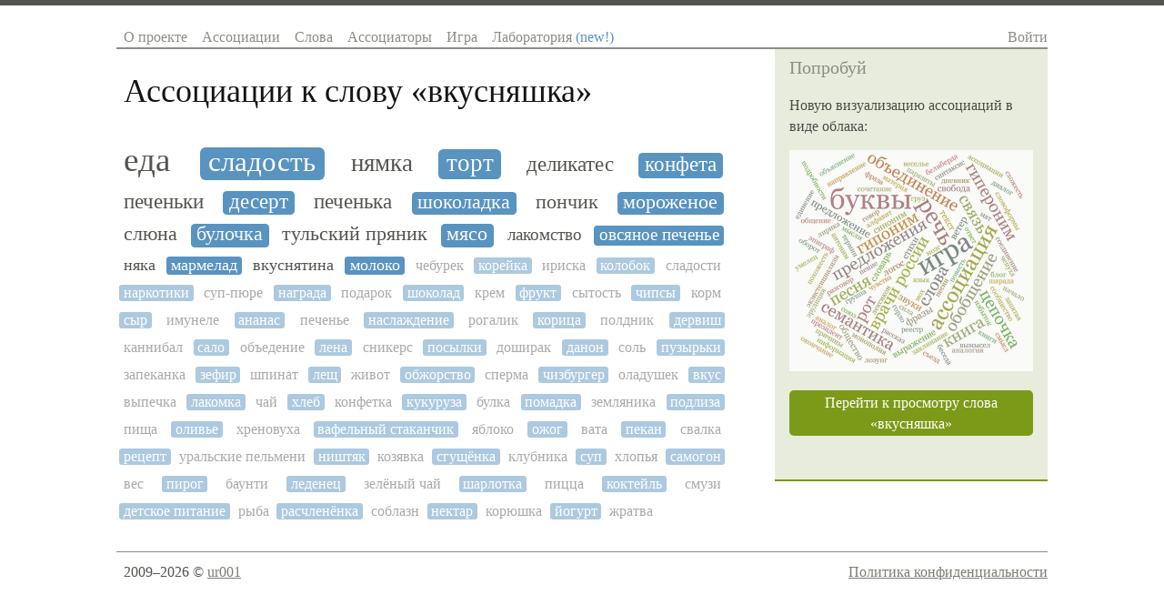

--- FILE ---
content_type: text/html; charset=utf-8
request_url: https://sociation.org/word/%D0%B2%D0%BA%D1%83%D1%81%D0%BD%D1%8F%D1%88%D0%BA%D0%B0/
body_size: 5690
content:
<!DOCTYPE html PUBLIC "-//W3C//DTD XHTML 1.0 Strict//EN" "https://www.w3.org/TR/xhtml1/DTD/xhtml1-strict.dtd">
<html xmlns="https://www.w3.org/1999/xhtml" xml:lang="ru" lang="ru">
<head>
	
	
	<title>Ассоциации к слову «вкусняшка»</title>
	<meta name="keywords" content="ассоциации к словам, ассоциации слов, ассоциация, словарь ассоциаций, ассоциации со словами, игра в ассоциации, ассоциации со слова, коллективный разум"/>
	<meta name="description" content="Игра в ассоциации с коллективным разумом и база ассоциаций русского языка. Ассоциации к слову «вкусняшка» и слова ассоциирующиеся со словом «вкусняшка»"/>
	<meta http-equiv="content-type" content="text/html; charset=utf-8" />
    
    <link rel="canonical" href="https://sociation.org/word/вкусняшка/"/>
    <meta name="mobile-web-app-capable" content="yes">
    <meta name="apple-mobile-web-app-status-bar-style" content="black-translucent">
    <meta name="viewport" content="width=device-width, initial-scale=1.0, maximum-scale=1.0, user-scalable=no" />

	<meta name="google-site-verification" content="lXHDPF0aecbuQM8I_Mkgi3dkp4CJEYmgsUF_fRm6PV0" />
	<meta name="wot-verification" content="d1fc02236511f1421643"/>
	<meta name='yandex-verification' content='5e79f428d2110070' />
	<meta name="twitter:card" content="summary"/>
	<meta property="og:type" content="website"/>
	<meta property="og:url" content="https://sociation.org"/>
	<meta property="og:title" content="Sociation.org — Социальные Ассоциации"/>
	<meta property="og:description" content="Игра в ассоциации с коллективным разумом и словарь ассоциаций русского языка"/>
	<meta property="og:image" content="https://sociation.org/static/img/associations.png"/>

	<link href="/static/css/reset.css?1221" type="text/css" rel="stylesheet" />
	<link href="/static/css/layout.css?1221" type="text/css" rel="stylesheet" />
	<link href="/static/css/typography.css?1221" type="text/css" rel="stylesheet" />
	<link href="/static/css/main.css?1221" type="text/css" rel="stylesheet" />
	
    <link href="/static/css/pages/word.css?1221" type="text/css" rel="stylesheet" />
    
        <script async type="text/javascript" src="https://cdn.adfinity.pro/code/sociation.org/adfinity.js"></script>
    


	<script type="text/javascript" src="//ajax.googleapis.com/ajax/libs/jquery/1.8.3/jquery.min.js"></script>
</head>
<body>
    <div class="body-box">
	    <div class="site-box">
			<div id="header">
				<div class="righted mobile">
					<a class="c-navigation" href="#" id="show-hide-site-menu">☰</a>
				</div>
				<ul class="menu lefted mobile">
                    <li><a href="/">Sociation.org</a></li>
				</ul>
				<ul class="menu lefted desktop" id="site-menu">
					<li><a href="/" >О проекте</a></li>
					<li><a href="/graph/" >Ассоциации</a></li>
					<li><a href="/words/" >Слова</a></li>
					<li><a href="/users/" >Ассоциаторы</a></li>
					<li><a href="/game/" >Игра</a></li>
					<li><a href="/labs/" >Лаборатория <span style="color: #5993C0">(new!)</span></a></li>
				</ul>   
				<div class="righted desktop" id="login-user-box">
					
					<a class="c-navigation" href="/login/">Войти</a>
					            
				</div>
				<div class="clear"></div>
			</div>
		</div>	
		
	    <div class="site-box">
			<div id="content">
				<div class="inner text">
					
    <h1 id="page-title">Ассоциации к слову «<span>вкусняшка</span>»</h1>




    <ol class="associations_list self-clear">
        
           <li>
                <a href="/word/%D0%B5%D0%B4%D0%B0/" style="font-size: 2.31449696412em;"  title="Популярность ассоциации: 5/5">еда</a>
           </li>
        
           <li>
                <a href="/word/%D1%81%D0%BB%D0%B0%D0%B4%D0%BE%D1%81%D1%82%D1%8C/" style="font-size: 1.91818050606em;"  title="Популярность ассоциации: 6/3">сладость</a>
           </li>
        
           <li>
                <a href="/word/%D0%BD%D1%8F%D0%BC%D0%BA%D0%B0/" style="font-size: 1.70871705779em;"  title="Популярность ассоциации: 2/4">нямка</a>
           </li>
        
           <li>
                <a href="/word/%D1%82%D0%BE%D1%80%D1%82/" style="font-size: 1.70871705779em;"  title="Популярность ассоциации: 2/5">торт</a>
           </li>
        
           <li>
                <a href="/word/%D0%B4%D0%B5%D0%BB%D0%B8%D0%BA%D0%B0%D1%82%D0%B5%D1%81/" style="font-size: 1.45729568035em;"  title="Популярность ассоциации: 1/4">деликатес</a>
           </li>
        
           <li>
                <a href="/word/%D0%BA%D0%BE%D0%BD%D1%84%D0%B5%D1%82%D0%B0/" style="font-size: 1.43765540063em;"  title="Популярность ассоциации: 3/1">конфета</a>
           </li>
        
           <li>
                <a href="/word/%D0%BF%D0%B5%D1%87%D0%B5%D0%BD%D1%8C%D0%BA%D0%B8/" style="font-size: 1.40734176068em;"  title="Популярность ассоциации: 1/2">печеньки</a>
           </li>
        
           <li>
                <a href="/word/%D0%B4%D0%B5%D1%81%D0%B5%D1%80%D1%82/" style="font-size: 1.40734176068em;"  title="Популярность ассоциации: 2/1">десерт</a>
           </li>
        
           <li>
                <a href="/word/%D0%BF%D0%B5%D1%87%D0%B5%D0%BD%D1%8C%D0%BA%D0%B0/" style="font-size: 1.40734176068em;"  title="Популярность ассоциации: 2/1">печенька</a>
           </li>
        
           <li>
                <a href="/word/%D1%88%D0%BE%D0%BA%D0%BE%D0%BB%D0%B0%D0%B4%D0%BA%D0%B0/" style="font-size: 1.3543585289em;"  title="Популярность ассоциации: 1/1">шоколадка</a>
           </li>
        
           <li>
                <a href="/word/%D0%BF%D0%BE%D0%BD%D1%87%D0%B8%D0%BA/" style="font-size: 1.3543585289em;"  title="Популярность ассоциации: 1/1">пончик</a>
           </li>
        
           <li>
                <a href="/word/%D0%BC%D0%BE%D1%80%D0%BE%D0%B6%D0%B5%D0%BD%D0%BE%D0%B5/" style="font-size: 1.3543585289em;"  title="Популярность ассоциации: 1/1">мороженое</a>
           </li>
        
           <li>
                <a href="/word/%D1%81%D0%BB%D1%8E%D0%BD%D0%B0/" style="font-size: 1.3543585289em;"  title="Популярность ассоциации: 1/1">слюна</a>
           </li>
        
           <li>
                <a href="/word/%D0%B1%D1%83%D0%BB%D0%BE%D1%87%D0%BA%D0%B0/" style="font-size: 1.3543585289em;"  title="Популярность ассоциации: 1/1">булочка</a>
           </li>
        
           <li>
                <a href="/word/%D1%82%D1%83%D0%BB%D1%8C%D1%81%D0%BA%D0%B8%D0%B9%20%D0%BF%D1%80%D1%8F%D0%BD%D0%B8%D0%BA/" style="font-size: 1.3543585289em;"  title="Популярность ассоциации: 1/1">тульский пряник</a>
           </li>
        
           <li>
                <a href="/word/%D0%BC%D1%8F%D1%81%D0%BE/" style="font-size: 1.3543585289em;"  title="Популярность ассоциации: 1/1">мясо</a>
           </li>
        
           <li>
                <a href="/word/%D0%BB%D0%B0%D0%BA%D0%BE%D0%BC%D1%81%D1%82%D0%B2%D0%BE/" style="font-size: 1.15934095773em;"  title="Популярность ассоциации: 0/3">лакомство</a>
           </li>
        
           <li>
                <a href="/word/%D0%BE%D0%B2%D1%81%D1%8F%D0%BD%D0%BE%D0%B5%20%D0%BF%D0%B5%D1%87%D0%B5%D0%BD%D1%8C%D0%B5/" style="font-size: 1.15934095773em;"  title="Популярность ассоциации: 0/3">овсяное печенье</a>
           </li>
        
           <li>
                <a href="/word/%D0%BD%D1%8F%D0%BA%D0%B0/" style="font-size: 1.10293715146em;"  title="Популярность ассоциации: 2/0">няка</a>
           </li>
        
           <li>
                <a href="/word/%D0%BC%D0%B0%D1%80%D0%BC%D0%B5%D0%BB%D0%B0%D0%B4/" style="font-size: 1.10293715146em;"  title="Популярность ассоциации: 2/0">мармелад</a>
           </li>
        
           <li>
                <a href="/word/%D0%B2%D0%BA%D1%83%D1%81%D0%BD%D1%8F%D1%82%D0%B8%D0%BD%D0%B0/" style="font-size: 1.10293715146em;"  title="Популярность ассоциации: 0/2">вкуснятина</a>
           </li>
        
           <li>
                <a href="/word/%D0%BC%D0%BE%D0%BB%D0%BE%D0%BA%D0%BE/" style="font-size: 1.10293715146em;"  title="Популярность ассоциации: 0/2">молоко</a>
           </li>
        
           <li>
                <a href="/word/%D1%87%D0%B5%D0%B1%D1%83%D1%80%D0%B5%D0%BA/" style="font-size: 1.0em;"  title="Популярность ассоциации: 0/1" class="notpopular">чебурек</a>
           </li>
        
           <li>
                <a href="/word/%D0%BA%D0%BE%D1%80%D0%B5%D0%B9%D0%BA%D0%B0/" style="font-size: 1.0em;"  title="Популярность ассоциации: 0/1" class="notpopular">корейка</a>
           </li>
        
           <li>
                <a href="/word/%D0%B8%D1%80%D0%B8%D1%81%D0%BA%D0%B0/" style="font-size: 1.0em;"  title="Популярность ассоциации: 0/1" class="notpopular">ириска</a>
           </li>
        
           <li>
                <a href="/word/%D0%BA%D0%BE%D0%BB%D0%BE%D0%B1%D0%BE%D0%BA/" style="font-size: 1.0em;"  title="Популярность ассоциации: 0/1" class="notpopular">колобок</a>
           </li>
        
           <li>
                <a href="/word/%D1%81%D0%BB%D0%B0%D0%B4%D0%BE%D1%81%D1%82%D0%B8/" style="font-size: 1.0em;"  title="Популярность ассоциации: 1/0" class="notpopular">сладости</a>
           </li>
        
           <li>
                <a href="/word/%D0%BD%D0%B0%D1%80%D0%BA%D0%BE%D1%82%D0%B8%D0%BA%D0%B8/" style="font-size: 1.0em;"  title="Популярность ассоциации: 1/0" class="notpopular">наркотики</a>
           </li>
        
           <li>
                <a href="/word/%D1%81%D1%83%D0%BF-%D0%BF%D1%8E%D1%80%D0%B5/" style="font-size: 1.0em;"  title="Популярность ассоциации: 0/1" class="notpopular">суп-пюре</a>
           </li>
        
           <li>
                <a href="/word/%D0%BD%D0%B0%D0%B3%D1%80%D0%B0%D0%B4%D0%B0/" style="font-size: 1.0em;"  title="Популярность ассоциации: 1/0" class="notpopular">награда</a>
           </li>
        
           <li>
                <a href="/word/%D0%BF%D0%BE%D0%B4%D0%B0%D1%80%D0%BE%D0%BA/" style="font-size: 1.0em;"  title="Популярность ассоциации: 0/1" class="notpopular">подарок</a>
           </li>
        
           <li>
                <a href="/word/%D1%88%D0%BE%D0%BA%D0%BE%D0%BB%D0%B0%D0%B4/" style="font-size: 1.0em;"  title="Популярность ассоциации: 1/0" class="notpopular">шоколад</a>
           </li>
        
           <li>
                <a href="/word/%D0%BA%D1%80%D0%B5%D0%BC/" style="font-size: 1.0em;"  title="Популярность ассоциации: 0/1" class="notpopular">крем</a>
           </li>
        
           <li>
                <a href="/word/%D1%84%D1%80%D1%83%D0%BA%D1%82/" style="font-size: 1.0em;"  title="Популярность ассоциации: 1/0" class="notpopular">фрукт</a>
           </li>
        
           <li>
                <a href="/word/%D1%81%D1%8B%D1%82%D0%BE%D1%81%D1%82%D1%8C/" style="font-size: 1.0em;"  title="Популярность ассоциации: 1/0" class="notpopular">сытость</a>
           </li>
        
           <li>
                <a href="/word/%D1%87%D0%B8%D0%BF%D1%81%D1%8B/" style="font-size: 1.0em;"  title="Популярность ассоциации: 0/1" class="notpopular">чипсы</a>
           </li>
        
           <li>
                <a href="/word/%D0%BA%D0%BE%D1%80%D0%BC/" style="font-size: 1.0em;"  title="Популярность ассоциации: 1/0" class="notpopular">корм</a>
           </li>
        
           <li>
                <a href="/word/%D1%81%D1%8B%D1%80/" style="font-size: 1.0em;"  title="Популярность ассоциации: 0/1" class="notpopular">сыр</a>
           </li>
        
           <li>
                <a href="/word/%D0%B8%D0%BC%D1%83%D0%BD%D0%B5%D0%BB%D0%B5/" style="font-size: 1.0em;"  title="Популярность ассоциации: 0/1" class="notpopular">имунеле</a>
           </li>
        
           <li>
                <a href="/word/%D0%B0%D0%BD%D0%B0%D0%BD%D0%B0%D1%81/" style="font-size: 1.0em;"  title="Популярность ассоциации: 1/0" class="notpopular">ананас</a>
           </li>
        
           <li>
                <a href="/word/%D0%BF%D0%B5%D1%87%D0%B5%D0%BD%D1%8C%D0%B5/" style="font-size: 1.0em;"  title="Популярность ассоциации: 1/0" class="notpopular">печенье</a>
           </li>
        
           <li>
                <a href="/word/%D0%BD%D0%B0%D1%81%D0%BB%D0%B0%D0%B6%D0%B4%D0%B5%D0%BD%D0%B8%D0%B5/" style="font-size: 1.0em;"  title="Популярность ассоциации: 1/0" class="notpopular">наслаждение</a>
           </li>
        
           <li>
                <a href="/word/%D1%80%D0%BE%D0%B3%D0%B0%D0%BB%D0%B8%D0%BA/" style="font-size: 1.0em;"  title="Популярность ассоциации: 1/0" class="notpopular">рогалик</a>
           </li>
        
           <li>
                <a href="/word/%D0%BA%D0%BE%D1%80%D0%B8%D1%86%D0%B0/" style="font-size: 1.0em;"  title="Популярность ассоциации: 0/1" class="notpopular">корица</a>
           </li>
        
           <li>
                <a href="/word/%D0%BF%D0%BE%D0%BB%D0%B4%D0%BD%D0%B8%D0%BA/" style="font-size: 1.0em;"  title="Популярность ассоциации: 0/1" class="notpopular">полдник</a>
           </li>
        
           <li>
                <a href="/word/%D0%B4%D0%B5%D1%80%D0%B2%D0%B8%D1%88/" style="font-size: 1.0em;"  title="Популярность ассоциации: 0/1" class="notpopular">дервиш</a>
           </li>
        
           <li>
                <a href="/word/%D0%BA%D0%B0%D0%BD%D0%BD%D0%B8%D0%B1%D0%B0%D0%BB/" style="font-size: 1.0em;"  title="Популярность ассоциации: 0/1" class="notpopular">каннибал</a>
           </li>
        
           <li>
                <a href="/word/%D1%81%D0%B0%D0%BB%D0%BE/" style="font-size: 1.0em;"  title="Популярность ассоциации: 0/1" class="notpopular">сало</a>
           </li>
        
           <li>
                <a href="/word/%D0%BE%D0%B1%D1%8A%D0%B5%D0%B4%D0%B5%D0%BD%D0%B8%D0%B5/" style="font-size: 1.0em;"  title="Популярность ассоциации: 0/1" class="notpopular">объедение</a>
           </li>
        
           <li>
                <a href="/word/%D0%BB%D0%B5%D0%BD%D0%B0/" style="font-size: 1.0em;"  title="Популярность ассоциации: 1/0" class="notpopular">лена</a>
           </li>
        
           <li>
                <a href="/word/%D1%81%D0%BD%D0%B8%D0%BA%D0%B5%D1%80%D1%81/" style="font-size: 1.0em;"  title="Популярность ассоциации: 1/0" class="notpopular">сникерс</a>
           </li>
        
           <li>
                <a href="/word/%D0%BF%D0%BE%D1%81%D1%8B%D0%BB%D0%BA%D0%B8/" style="font-size: 1.0em;"  title="Популярность ассоциации: 0/1" class="notpopular">посылки</a>
           </li>
        
           <li>
                <a href="/word/%D0%B4%D0%BE%D1%88%D0%B8%D1%80%D0%B0%D0%BA/" style="font-size: 1.0em;"  title="Популярность ассоциации: 0/1" class="notpopular">доширак</a>
           </li>
        
           <li>
                <a href="/word/%D0%B4%D0%B0%D0%BD%D0%BE%D0%BD/" style="font-size: 1.0em;"  title="Популярность ассоциации: 0/1" class="notpopular">данон</a>
           </li>
        
           <li>
                <a href="/word/%D1%81%D0%BE%D0%BB%D1%8C/" style="font-size: 1.0em;"  title="Популярность ассоциации: 0/1" class="notpopular">соль</a>
           </li>
        
           <li>
                <a href="/word/%D0%BF%D1%83%D0%B7%D1%8B%D1%80%D1%8C%D0%BA%D0%B8/" style="font-size: 1.0em;"  title="Популярность ассоциации: 0/1" class="notpopular">пузырьки</a>
           </li>
        
           <li>
                <a href="/word/%D0%B7%D0%B0%D0%BF%D0%B5%D0%BA%D0%B0%D0%BD%D0%BA%D0%B0/" style="font-size: 1.0em;"  title="Популярность ассоциации: 0/1" class="notpopular">запеканка</a>
           </li>
        
           <li>
                <a href="/word/%D0%B7%D0%B5%D1%84%D0%B8%D1%80/" style="font-size: 1.0em;"  title="Популярность ассоциации: 1/0" class="notpopular">зефир</a>
           </li>
        
           <li>
                <a href="/word/%D1%88%D0%BF%D0%B8%D0%BD%D0%B0%D1%82/" style="font-size: 1.0em;"  title="Популярность ассоциации: 0/1" class="notpopular">шпинат</a>
           </li>
        
           <li>
                <a href="/word/%D0%BB%D0%B5%D1%89/" style="font-size: 1.0em;"  title="Популярность ассоциации: 0/1" class="notpopular">лещ</a>
           </li>
        
           <li>
                <a href="/word/%D0%B6%D0%B8%D0%B2%D0%BE%D1%82/" style="font-size: 1.0em;"  title="Популярность ассоциации: 0/1" class="notpopular">живот</a>
           </li>
        
           <li>
                <a href="/word/%D0%BE%D0%B1%D0%B6%D0%BE%D1%80%D1%81%D1%82%D0%B2%D0%BE/" style="font-size: 1.0em;"  title="Популярность ассоциации: 1/0" class="notpopular">обжорство</a>
           </li>
        
           <li>
                <a href="/word/%D1%81%D0%BF%D0%B5%D1%80%D0%BC%D0%B0/" style="font-size: 1.0em;"  title="Популярность ассоциации: 1/0" class="notpopular">сперма</a>
           </li>
        
           <li>
                <a href="/word/%D1%87%D0%B8%D0%B7%D0%B1%D1%83%D1%80%D0%B3%D0%B5%D1%80/" style="font-size: 1.0em;"  title="Популярность ассоциации: 1/0" class="notpopular">чизбургер</a>
           </li>
        
           <li>
                <a href="/word/%D0%BE%D0%BB%D0%B0%D0%B4%D1%83%D1%88%D0%B5%D0%BA/" style="font-size: 1.0em;"  title="Популярность ассоциации: 1/0" class="notpopular">оладушек</a>
           </li>
        
           <li>
                <a href="/word/%D0%B2%D0%BA%D1%83%D1%81/" style="font-size: 1.0em;"  title="Популярность ассоциации: 1/0" class="notpopular">вкус</a>
           </li>
        
           <li>
                <a href="/word/%D0%B2%D1%8B%D0%BF%D0%B5%D1%87%D0%BA%D0%B0/" style="font-size: 1.0em;"  title="Популярность ассоциации: 1/0" class="notpopular">выпечка</a>
           </li>
        
           <li>
                <a href="/word/%D0%BB%D0%B0%D0%BA%D0%BE%D0%BC%D0%BA%D0%B0/" style="font-size: 1.0em;"  title="Популярность ассоциации: 1/0" class="notpopular">лакомка</a>
           </li>
        
           <li>
                <a href="/word/%D1%87%D0%B0%D0%B9/" style="font-size: 1.0em;"  title="Популярность ассоциации: 0/1" class="notpopular">чай</a>
           </li>
        
           <li>
                <a href="/word/%D1%85%D0%BB%D0%B5%D0%B1/" style="font-size: 1.0em;"  title="Популярность ассоциации: 0/1" class="notpopular">хлеб</a>
           </li>
        
           <li>
                <a href="/word/%D0%BA%D0%BE%D0%BD%D1%84%D0%B5%D1%82%D0%BA%D0%B0/" style="font-size: 1.0em;"  title="Популярность ассоциации: 1/0" class="notpopular">конфетка</a>
           </li>
        
           <li>
                <a href="/word/%D0%BA%D1%83%D0%BA%D1%83%D1%80%D1%83%D0%B7%D0%B0/" style="font-size: 1.0em;"  title="Популярность ассоциации: 0/1" class="notpopular">кукуруза</a>
           </li>
        
           <li>
                <a href="/word/%D0%B1%D1%83%D0%BB%D0%BA%D0%B0/" style="font-size: 1.0em;"  title="Популярность ассоциации: 1/0" class="notpopular">булка</a>
           </li>
        
           <li>
                <a href="/word/%D0%BF%D0%BE%D0%BC%D0%B0%D0%B4%D0%BA%D0%B0/" style="font-size: 1.0em;"  title="Популярность ассоциации: 0/1" class="notpopular">помадка</a>
           </li>
        
           <li>
                <a href="/word/%D0%B7%D0%B5%D0%BC%D0%BB%D1%8F%D0%BD%D0%B8%D0%BA%D0%B0/" style="font-size: 1.0em;"  title="Популярность ассоциации: 0/1" class="notpopular">земляника</a>
           </li>
        
           <li>
                <a href="/word/%D0%BF%D0%BE%D0%B4%D0%BB%D0%B8%D0%B7%D0%B0/" style="font-size: 1.0em;"  title="Популярность ассоциации: 1/0" class="notpopular">подлиза</a>
           </li>
        
           <li>
                <a href="/word/%D0%BF%D0%B8%D1%89%D0%B0/" style="font-size: 1.0em;"  title="Популярность ассоциации: 0/1" class="notpopular">пища</a>
           </li>
        
           <li>
                <a href="/word/%D0%BE%D0%BB%D0%B8%D0%B2%D1%8C%D0%B5/" style="font-size: 1.0em;"  title="Популярность ассоциации: 0/1" class="notpopular">оливье</a>
           </li>
        
           <li>
                <a href="/word/%D1%85%D1%80%D0%B5%D0%BD%D0%BE%D0%B2%D1%83%D1%85%D0%B0/" style="font-size: 1.0em;"  title="Популярность ассоциации: 1/0" class="notpopular">хреновуха</a>
           </li>
        
           <li>
                <a href="/word/%D0%B2%D0%B0%D1%84%D0%B5%D0%BB%D1%8C%D0%BD%D1%8B%D0%B9%20%D1%81%D1%82%D0%B0%D0%BA%D0%B0%D0%BD%D1%87%D0%B8%D0%BA/" style="font-size: 1.0em;"  title="Популярность ассоциации: 0/1" class="notpopular">вафельный стаканчик</a>
           </li>
        
           <li>
                <a href="/word/%D1%8F%D0%B1%D0%BB%D0%BE%D0%BA%D0%BE/" style="font-size: 1.0em;"  title="Популярность ассоциации: 0/1" class="notpopular">яблоко</a>
           </li>
        
           <li>
                <a href="/word/%D0%BE%D0%B6%D0%BE%D0%B3/" style="font-size: 1.0em;"  title="Популярность ассоциации: 0/1" class="notpopular">ожог</a>
           </li>
        
           <li>
                <a href="/word/%D0%B2%D0%B0%D1%82%D0%B0/" style="font-size: 1.0em;"  title="Популярность ассоциации: 1/0" class="notpopular">вата</a>
           </li>
        
           <li>
                <a href="/word/%D0%BF%D0%B5%D0%BA%D0%B0%D0%BD/" style="font-size: 1.0em;"  title="Популярность ассоциации: 1/0" class="notpopular">пекан</a>
           </li>
        
           <li>
                <a href="/word/%D1%81%D0%B2%D0%B0%D0%BB%D0%BA%D0%B0/" style="font-size: 1.0em;"  title="Популярность ассоциации: 0/1" class="notpopular">свалка</a>
           </li>
        
           <li>
                <a href="/word/%D1%80%D0%B5%D1%86%D0%B5%D0%BF%D1%82/" style="font-size: 1.0em;"  title="Популярность ассоциации: 1/0" class="notpopular">рецепт</a>
           </li>
        
           <li>
                <a href="/word/%D1%83%D1%80%D0%B0%D0%BB%D1%8C%D1%81%D0%BA%D0%B8%D0%B5%20%D0%BF%D0%B5%D0%BB%D1%8C%D0%BC%D0%B5%D0%BD%D0%B8/" style="font-size: 1.0em;"  title="Популярность ассоциации: 0/1" class="notpopular">уральские пельмени</a>
           </li>
        
           <li>
                <a href="/word/%D0%BD%D0%B8%D1%88%D1%82%D1%8F%D0%BA/" style="font-size: 1.0em;"  title="Популярность ассоциации: 1/0" class="notpopular">ништяк</a>
           </li>
        
           <li>
                <a href="/word/%D0%BA%D0%BE%D0%B7%D1%8F%D0%B2%D0%BA%D0%B0/" style="font-size: 1.0em;"  title="Популярность ассоциации: 0/1" class="notpopular">козявка</a>
           </li>
        
           <li>
                <a href="/word/%D1%81%D0%B3%D1%83%D1%89%D1%91%D0%BD%D0%BA%D0%B0/" style="font-size: 1.0em;"  title="Популярность ассоциации: 1/0" class="notpopular">сгущёнка</a>
           </li>
        
           <li>
                <a href="/word/%D0%BA%D0%BB%D1%83%D0%B1%D0%BD%D0%B8%D0%BA%D0%B0/" style="font-size: 1.0em;"  title="Популярность ассоциации: 0/1" class="notpopular">клубника</a>
           </li>
        
           <li>
                <a href="/word/%D1%81%D1%83%D0%BF/" style="font-size: 1.0em;"  title="Популярность ассоциации: 0/1" class="notpopular">суп</a>
           </li>
        
           <li>
                <a href="/word/%D1%85%D0%BB%D0%BE%D0%BF%D1%8C%D1%8F/" style="font-size: 1.0em;"  title="Популярность ассоциации: 0/1" class="notpopular">хлопья</a>
           </li>
        
           <li>
                <a href="/word/%D1%81%D0%B0%D0%BC%D0%BE%D0%B3%D0%BE%D0%BD/" style="font-size: 1.0em;"  title="Популярность ассоциации: 0/1" class="notpopular">самогон</a>
           </li>
        
           <li>
                <a href="/word/%D0%B2%D0%B5%D1%81/" style="font-size: 1.0em;"  title="Популярность ассоциации: 1/0" class="notpopular">вес</a>
           </li>
        
           <li>
                <a href="/word/%D0%BF%D0%B8%D1%80%D0%BE%D0%B3/" style="font-size: 1.0em;"  title="Популярность ассоциации: 0/1" class="notpopular">пирог</a>
           </li>
        
           <li>
                <a href="/word/%D0%B1%D0%B0%D1%83%D0%BD%D1%82%D0%B8/" style="font-size: 1.0em;"  title="Популярность ассоциации: 0/1" class="notpopular">баунти</a>
           </li>
        
           <li>
                <a href="/word/%D0%BB%D0%B5%D0%B4%D0%B5%D0%BD%D0%B5%D1%86/" style="font-size: 1.0em;"  title="Популярность ассоциации: 1/0" class="notpopular">леденец</a>
           </li>
        
           <li>
                <a href="/word/%D0%B7%D0%B5%D0%BB%D1%91%D0%BD%D1%8B%D0%B9%20%D1%87%D0%B0%D0%B9/" style="font-size: 1.0em;"  title="Популярность ассоциации: 0/1" class="notpopular">зелёный чай</a>
           </li>
        
           <li>
                <a href="/word/%D1%88%D0%B0%D1%80%D0%BB%D0%BE%D1%82%D0%BA%D0%B0/" style="font-size: 1.0em;"  title="Популярность ассоциации: 0/1" class="notpopular">шарлотка</a>
           </li>
        
           <li>
                <a href="/word/%D0%BF%D0%B8%D1%86%D1%86%D0%B0/" style="font-size: 1.0em;"  title="Популярность ассоциации: 0/1" class="notpopular">пицца</a>
           </li>
        
           <li>
                <a href="/word/%D0%BA%D0%BE%D0%BA%D1%82%D0%B5%D0%B9%D0%BB%D1%8C/" style="font-size: 1.0em;"  title="Популярность ассоциации: 0/1" class="notpopular">коктейль</a>
           </li>
        
           <li>
                <a href="/word/%D1%81%D0%BC%D1%83%D0%B7%D0%B8/" style="font-size: 1.0em;"  title="Популярность ассоциации: 0/1" class="notpopular">смузи</a>
           </li>
        
           <li>
                <a href="/word/%D0%B4%D0%B5%D1%82%D1%81%D0%BA%D0%BE%D0%B5%20%D0%BF%D0%B8%D1%82%D0%B0%D0%BD%D0%B8%D0%B5/" style="font-size: 1.0em;"  title="Популярность ассоциации: 0/1" class="notpopular">детское питание</a>
           </li>
        
           <li>
                <a href="/word/%D1%80%D1%8B%D0%B1%D0%B0/" style="font-size: 1.0em;"  title="Популярность ассоциации: 0/1" class="notpopular">рыба</a>
           </li>
        
           <li>
                <a href="/word/%D1%80%D0%B0%D1%81%D1%87%D0%BB%D0%B5%D0%BD%D1%91%D0%BD%D0%BA%D0%B0/" style="font-size: 1.0em;"  title="Популярность ассоциации: 0/1" class="notpopular">расчленёнка</a>
           </li>
        
           <li>
                <a href="/word/%D1%81%D0%BE%D0%B1%D0%BB%D0%B0%D0%B7%D0%BD/" style="font-size: 1.0em;"  title="Популярность ассоциации: 1/0" class="notpopular">соблазн</a>
           </li>
        
           <li>
                <a href="/word/%D0%BD%D0%B5%D0%BA%D1%82%D0%B0%D1%80/" style="font-size: 1.0em;"  title="Популярность ассоциации: 1/0" class="notpopular">нектар</a>
           </li>
        
           <li>
                <a href="/word/%D0%BA%D0%BE%D1%80%D1%8E%D1%88%D0%BA%D0%B0/" style="font-size: 1.0em;"  title="Популярность ассоциации: 0/1" class="notpopular">корюшка</a>
           </li>
        
           <li>
                <a href="/word/%D0%B9%D0%BE%D0%B3%D1%83%D1%80%D1%82/" style="font-size: 1.0em;"  title="Популярность ассоциации: 0/1" class="notpopular">йогурт</a>
           </li>
        
           <li>
                <a href="/word/%D0%B6%D1%80%D0%B0%D1%82%D0%B2%D0%B0/" style="font-size: 1.0em;"  title="Популярность ассоциации: 1/0" class="notpopular">жратва</a>
           </li>
        
    </ol>

				</div>
			</div>	
			<div class="cell sidebar">
				
        <div class="inner">
            
                <h6 class="header">Попробуй</h6>
                <p>Новую визуализацию ассоциаций в виде облака:</p>

                <p>
                    <a href="/labs/wordcloud/#вкусняшка"><img src="/static/img/try_wordcloud.webp" loading="lazy" style="max-width: 100%; opacity: 0.8"/></a>
                </p>

                <p>
                    <a href="/labs/wordcloud/#вкусняшка" class="button green multiline" title="Ассоциации к слову «вкусняшка»">Перейти к просмотру слова «вкусняшка»</a>
                </p>
            

            <br/>
        </div>

			</div>
			<div class="clear"></div>
		</div>		
		<div class="site-box">
		    <div id="footer">
	            <div class="lefted copyright">
	                2009–2026 © <a href="https://t.me/ur001">ur001</a>
	            </div>
	            <div class="righted">
					<a href="/privacy_policy/">Политика конфиденциальности</a>
	            </div>
				<div class="clear"></div>
		    </div>
		</div>
	</div>

	<!-- overlay -->
	<div class="overlay" id="word_assoc_overlay">
	    <div style="text-align: justify; min-height: 50px; margin: 0 -10px;" class="associations all"></div>
	</div>
	<!-- /overlay -->

	<link href="/static/css/smoothness/jquery-ui-1.7.2.custom.css?1221" type="text/css" rel="stylesheet" />
	<link href="/static/css/autocomplete.css?1221" type="text/css" rel="stylesheet"/>
 	<script type="text/javascript" src="//ajax.googleapis.com/ajax/libs/jqueryui/1.8.23/jquery-ui.min.js"></script>
	<script type="text/javascript" src="/static/js/jquery.autocomplete.js?1221"></script>
	<script type="text/javascript" src="/static/js/words.js?1221"></script>
	<script type="text/javascript" src="/static/js/sociation/core.js?1221"></script>
	<script type="text/javascript" src="/static/js/main.js?1221"></script>
	
	<script>
		$(function(){
			// gtag('event', 'ViewWord', {
			//  event_category: 'вкусняшка',
			//  event_label: 'page'
			// });

            var $showHideSiteMenuBtn = $('#show-hide-site-menu'),
                $siteMenu = $('#site-menu');

            $showHideSiteMenuBtn.on('click singleTap', function(e) {
                e.preventDefault();
                $siteMenu.slideToggle();
            })

		});
	</script>


        <script>
        var is_mobile = window.matchMedia ? !window.matchMedia("(min-device-width: 768px) and (min-width: 768px)").matches : false;
    </script>
 
    <!-- Yandex.Metrika counter -->
    <script type="text/javascript" >
       (function(m,e,t,r,i,k,a){m[i]=m[i]||function(){(m[i].a=m[i].a||[]).push(arguments)};
       m[i].l=1*new Date();k=e.createElement(t),a=e.getElementsByTagName(t)[0],k.async=1,k.src=r,a.parentNode.insertBefore(k,a)})
       (window, document, "script", "https://mc.yandex.ru/metrika/tag.js", "ym");

       ym(4171357, "init", {
            clickmap:false,
            trackLinks:true,
            accurateTrackBounce:true,
            trackHash:true
       });
    </script>
    <noscript><div><img src="https://mc.yandex.ru/watch/4171357" style="position:absolute; left:-9999px;" alt="" /></div></noscript>
    <!-- /Yandex.Metrika counter -->

</body>
</html>


--- FILE ---
content_type: application/javascript
request_url: https://sociation.org/static/js/words.js?1221
body_size: 4160
content:
Words = function () {
	this.defaults = {
		get_random_word_old: {
			min_associations_count: 0
		},
		get_random_word: {
			min_associations_count: 0
		},
		get_word_associations: {
			max_count: 0,
		}
	}
};

Words.prototype.extendDefaults = function(defaultsName, params){
	params = params !== undefined ? params : {};
	if (!this.defaults[defaultsName]) return params;
	return $.extend({}, this.defaults[defaultsName], params);
};
 
/**
 * Возвращает случайное слово
 * params:
 * 	min_associations_count - минимальное кол-во ассоциаций к слову
 */
Words.prototype.get_random_word_old = function(params, success, error) {
	params = this. extendDefaults('get_random_word_old', params);
	
	$.ajax({	
		type: 'POST', 
		url: '/ajax/random_word/', 
		dataType: 'json',
		data: params,
		success: function(json) {
			if (!json.error){
				if (success) success(json.word);			
			} else {
				if (error) error(json.error);
			}
		},
		error: function (xhr, textStatus, errorThrown) {
			if (error) error({message: 'Не удалось получить слово'});
		}
	})
};

/**
 * Возвращает случайное слово
 * params:
 * 	min_associations_count - минимальное кол-во ассоциаций к слову
 */
Words.prototype.get_random_word = function(params) {
	params = this. extendDefaults('get_random_word', params);
	return ajax('/ajax/random_word/', params, 'Не удалось получить слово');
};

/**
 * Возвращает случайное слово
 * params:
 * 	min_associations_count - минимальное кол-во ассоциаций к слову
 */
Words.prototype.get_random_association = function(word, params) {
	params = this.extendDefaults('get_random_word', params);
	params.word = word;
	return ajax('/ajax/random_association/', params, 'Не удалось получить слово');
};

/**
 * Возвращает комбинированные ассоциации к указанному слову (прямые и обратные, с вычисленным весом)
 * params:
 * 	word - слово к которому ищутся ассоциации
 * 	max_count - максимальное кол-во ассоциаций к слову
 */
Words.prototype.get_word_associations = function(params) {
	params = this.extendDefaults('get_word_associations', params);
	return ajax('/ajax/word_associations/', params, 'Не удалось получить ассоциации');
};

/**
 * Добавляет новую ассоциацию
 * params:
 * 	word_base - слово к которому добавляется ассоциация
 * 	word_assoc - ассоциация
 */
Words.prototype.add_association = function(params) {
	params = this. extendDefaults('add_association', params);
	return ajax('/ajax/add_association/', params, 'Не удалось добавить ассоциацию');
};

/**
 * Добавляет пометку к слову
 * params:
 * 	word - слово к которому добавляется пометка
 * 	mark - пометка (positivity/misprint/badword)
 *  value - значение для пометки (пока только для positivity: 1 — нравится, 2 — не нравится)
 */
Words.prototype.add_mark = function(params) {
	params = this.extendDefaults('add_mark', params);
	return ajax('/ajax/mark_word/', params, 'Не удалось добавить пометку');
};

/**
 * Получает информацию о слове
 * params:
 * 	word - слово
 */
Words.prototype.get_word_info = function(params, success, error) {
	params = this. extendDefaults('get_word_info', params);
	
	$.ajax({
		type: 'POST', 
		url: '/ajax/get_word_info/', 
		dataType: "json",
		data: params,
		success: function(json) {
			if (!json.error){
				if (success) success(json);			
			} else {
				if (error) error(json.error);
			}
		},
		error: function (xhr, textStatus, errorThrown) {
			if (error) error({message: 'Не удалось получить информацию о слове'});
		}
	})		
}
